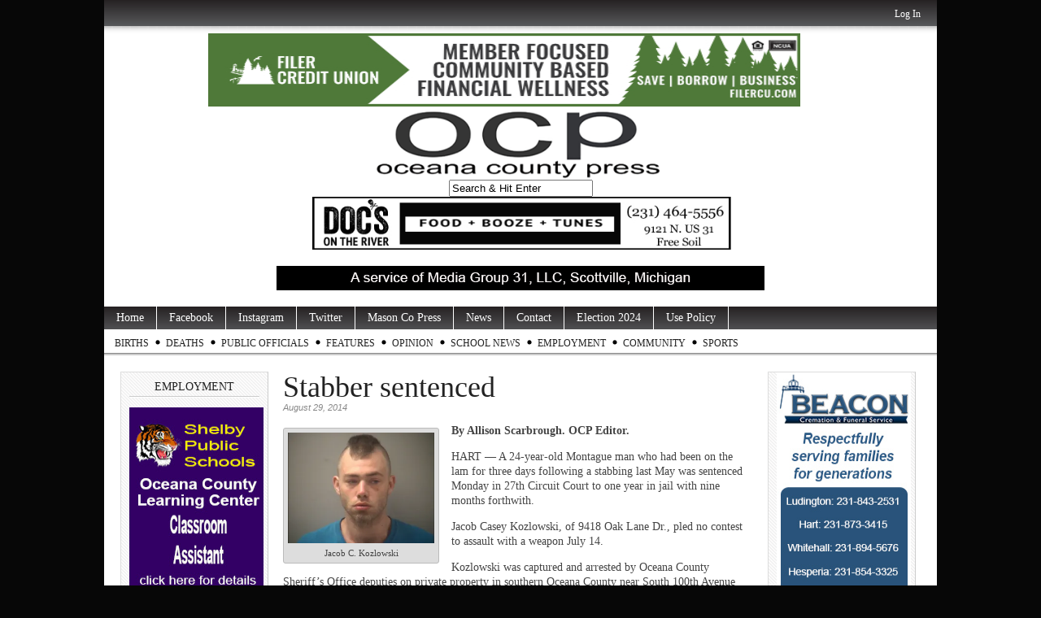

--- FILE ---
content_type: text/html; charset=UTF-8
request_url: https://oceanacountypress.com/2014/08/29/stabber-sentenced/
body_size: 15969
content:
<!DOCTYPE html PUBLIC "-//W3C//DTD XHTML 1.0 Transitional//EN" "http://www.w3.org/TR/xhtml1/DTD/xhtml1-transitional.dtd">
<html xmlns="http://www.w3.org/1999/xhtml" lang="en-US" xmlns:og="http://opengraphprotocol.org/schema/" xmlns:fb="http://www.facebook.com/2008/fbml">

<head profile="http://gmpg.org/xfn/11">

<meta http-equiv="Content-Type" content="text/html; charset=utf-8" />
<meta name="robots" content="index,follow" />
<meta name="description" content="
By Allison Scarbrough. OCP Editor.
HART -- A 24-year-old Montague man who had been on the lam for three days following a stabbing last May was sentenced..." />
<meta name="keywords" content="Mason County, Ludington, Scottville, Custer, Walhalla, Free Soil, Fountain, news, photography, Ludington State Park, Mason County Central, Mason County Eastern, West Shore Community College, SS Badger, Badger, Lake Michigan, Ludington Daily News, WKLA, WMOM, press, information" /><title>  Stabber sentenced | OceanaCountyPress.com</title>

<link rel="stylesheet" href="https://oceanacountypress.com/wp-content/themes/magazine-basic/style.css" type="text/css" media="screen" />
<style type="text/css">
body { width: 1024px; }
#mainwrapper { width: 1004px; }
#sidebar { width: 180px; }
#sidebar .side-widget { width: 160px; }
#secondsidebar { width: 180px; }
#secondsidebar .side-widget { width: 160px; }
#leftcontent, #twocol, #threecol, #threecol2, .commentlist { width: 576px; }
#leftcontent img, .wp-caption { max-width: 576px; }
#leftcontent .wp-caption img, #leftcontent .gallery-thumb img { max-width: 564px; }
<!-- fix for IE & Safari -->
.threepost embed { width: 167.04px !important; }
.twopost embed { width: 264.96px !important; }
<!-- end fix for Safari -->
</style>
	<link rel="pingback" href="https://oceanacountypress.com/xmlrpc.php" />
<!--[if IE]>
<link rel="stylesheet" type="text/css" href="https://oceanacountypress.com/wp-content/themes/magazine-basic/iestyles.css" />
<![endif]-->
<meta name='robots' content='max-image-preview:large' />
<link rel='dns-prefetch' href='//s0.wp.com' />
<link rel='dns-prefetch' href='//maxcdn.bootstrapcdn.com' />
<meta property="fb:admins" content="295856583868605"/>        
<meta property="og:title" content="Stabber sentenced" />
<meta property="og:description" content="By Allison Scarbrough. OCP Editor. HART &#8212; A 24-year-old Montague man who had been on the lam for three days following a stabbing last May was sentenced Monday in 27th Circuit Court to one year in jail with nine months forthwith. Jacob Casey Kozlowski, of 9418 Oak Lane Dr., pled no contest to assault with a weapon July 14. Kozlowski was captured and arrested by Oceana County Sheriff’s Office deputies on private property in southern Oceana County near South 100th Avenue where he was staying in a camper The OCSO was dispatched to the Hackley-Lakeshore Emergency Room in Shelby the night of May 25 to investigate a stabbing victim. A 41-year-old Hesperia man suffered a 1-inch long wound to his neck just below his ear where a 3-4 inch long knife had stabbed him. The man told police he had gotten into an argument with his fiancé’s ex-boyfriend, Kozlowski, over possession of a cell phone. Kozlowski was given credit for 89 days served in jail. He was also ordered to 18 months probation; $198 in fines and costs; no alcohol or controlled substances and must submit to testing; must complete psychological evaluation as directed by probation agent; must complete mental [&hellip;]"/>
<meta property="og:url" content="https://oceanacountypress.com/2014/08/29/stabber-sentenced/"/>
<meta property="og:image" content="http://www.oceanacountypress.com/wp-content/uploads/2014/05/Jacob-C.-Kozlowski-300x227.jpg"/>
<meta property="og:type" content="article"/>
<meta property="og:site_name" content="OceanaCountyPress.com"/>

<!-- This site uses the Google Analytics by MonsterInsights plugin v7.10.2 - Using Analytics tracking - https://www.monsterinsights.com/ -->
<script type="text/javascript" data-cfasync="false">
	var mi_version         = '7.10.2';
	var mi_track_user      = true;
	var mi_no_track_reason = '';
	
	var disableStr = 'ga-disable-UA-81009163-1';

	/* Function to detect opted out users */
	function __gaTrackerIsOptedOut() {
		return document.cookie.indexOf(disableStr + '=true') > -1;
	}

	/* Disable tracking if the opt-out cookie exists. */
	if ( __gaTrackerIsOptedOut() ) {
		window[disableStr] = true;
	}

	/* Opt-out function */
	function __gaTrackerOptout() {
	  document.cookie = disableStr + '=true; expires=Thu, 31 Dec 2099 23:59:59 UTC; path=/';
	  window[disableStr] = true;
	}
	
	if ( mi_track_user ) {
		(function(i,s,o,g,r,a,m){i['GoogleAnalyticsObject']=r;i[r]=i[r]||function(){
			(i[r].q=i[r].q||[]).push(arguments)},i[r].l=1*new Date();a=s.createElement(o),
			m=s.getElementsByTagName(o)[0];a.async=1;a.src=g;m.parentNode.insertBefore(a,m)
		})(window,document,'script','//www.google-analytics.com/analytics.js','__gaTracker');

		__gaTracker('create', 'UA-81009163-1', 'auto');
		__gaTracker('set', 'forceSSL', true);
		__gaTracker('send','pageview');
	} else {
		console.log( "" );
		(function() {
			/* https://developers.google.com/analytics/devguides/collection/analyticsjs/ */
			var noopfn = function() {
				return null;
			};
			var noopnullfn = function() {
				return null;
			};
			var Tracker = function() {
				return null;
			};
			var p = Tracker.prototype;
			p.get = noopfn;
			p.set = noopfn;
			p.send = noopfn;
			var __gaTracker = function() {
				var len = arguments.length;
				if ( len === 0 ) {
					return;
				}
				var f = arguments[len-1];
				if ( typeof f !== 'object' || f === null || typeof f.hitCallback !== 'function' ) {
					console.log( 'Not running function __gaTracker(' + arguments[0] + " ....) because you are not being tracked. " + mi_no_track_reason );
					return;
				}
				try {
					f.hitCallback();
				} catch (ex) {

				}
			};
			__gaTracker.create = function() {
				return new Tracker();
			};
			__gaTracker.getByName = noopnullfn;
			__gaTracker.getAll = function() {
				return [];
			};
			__gaTracker.remove = noopfn;
			window['__gaTracker'] = __gaTracker;
					})();
		}
</script>
<!-- / Google Analytics by MonsterInsights -->
<link rel='stylesheet' id='dashicons-css' href='https://oceanacountypress.com/wp-includes/css/dashicons.min.css' type='text/css' media='all' />
<link rel='stylesheet' id='thickbox-css' href='https://oceanacountypress.com/wp-includes/js/thickbox/thickbox.css' type='text/css' media='all' />
<link rel='stylesheet' id='fb_data_style-css' href='https://oceanacountypress.com/wp-content/plugins/feedburner-form/control/fbstyle.css' type='text/css' media='all' />
<link rel='stylesheet' id='wp-block-library-css' href='https://oceanacountypress.com/wp-includes/css/dist/block-library/style.min.css' type='text/css' media='all' />
<link rel='stylesheet' id='classic-theme-styles-css' href='https://oceanacountypress.com/wp-includes/css/classic-themes.min.css' type='text/css' media='all' />
<style id='global-styles-inline-css' type='text/css'>
body{--wp--preset--color--black: #000000;--wp--preset--color--cyan-bluish-gray: #abb8c3;--wp--preset--color--white: #ffffff;--wp--preset--color--pale-pink: #f78da7;--wp--preset--color--vivid-red: #cf2e2e;--wp--preset--color--luminous-vivid-orange: #ff6900;--wp--preset--color--luminous-vivid-amber: #fcb900;--wp--preset--color--light-green-cyan: #7bdcb5;--wp--preset--color--vivid-green-cyan: #00d084;--wp--preset--color--pale-cyan-blue: #8ed1fc;--wp--preset--color--vivid-cyan-blue: #0693e3;--wp--preset--color--vivid-purple: #9b51e0;--wp--preset--gradient--vivid-cyan-blue-to-vivid-purple: linear-gradient(135deg,rgba(6,147,227,1) 0%,rgb(155,81,224) 100%);--wp--preset--gradient--light-green-cyan-to-vivid-green-cyan: linear-gradient(135deg,rgb(122,220,180) 0%,rgb(0,208,130) 100%);--wp--preset--gradient--luminous-vivid-amber-to-luminous-vivid-orange: linear-gradient(135deg,rgba(252,185,0,1) 0%,rgba(255,105,0,1) 100%);--wp--preset--gradient--luminous-vivid-orange-to-vivid-red: linear-gradient(135deg,rgba(255,105,0,1) 0%,rgb(207,46,46) 100%);--wp--preset--gradient--very-light-gray-to-cyan-bluish-gray: linear-gradient(135deg,rgb(238,238,238) 0%,rgb(169,184,195) 100%);--wp--preset--gradient--cool-to-warm-spectrum: linear-gradient(135deg,rgb(74,234,220) 0%,rgb(151,120,209) 20%,rgb(207,42,186) 40%,rgb(238,44,130) 60%,rgb(251,105,98) 80%,rgb(254,248,76) 100%);--wp--preset--gradient--blush-light-purple: linear-gradient(135deg,rgb(255,206,236) 0%,rgb(152,150,240) 100%);--wp--preset--gradient--blush-bordeaux: linear-gradient(135deg,rgb(254,205,165) 0%,rgb(254,45,45) 50%,rgb(107,0,62) 100%);--wp--preset--gradient--luminous-dusk: linear-gradient(135deg,rgb(255,203,112) 0%,rgb(199,81,192) 50%,rgb(65,88,208) 100%);--wp--preset--gradient--pale-ocean: linear-gradient(135deg,rgb(255,245,203) 0%,rgb(182,227,212) 50%,rgb(51,167,181) 100%);--wp--preset--gradient--electric-grass: linear-gradient(135deg,rgb(202,248,128) 0%,rgb(113,206,126) 100%);--wp--preset--gradient--midnight: linear-gradient(135deg,rgb(2,3,129) 0%,rgb(40,116,252) 100%);--wp--preset--duotone--dark-grayscale: url('#wp-duotone-dark-grayscale');--wp--preset--duotone--grayscale: url('#wp-duotone-grayscale');--wp--preset--duotone--purple-yellow: url('#wp-duotone-purple-yellow');--wp--preset--duotone--blue-red: url('#wp-duotone-blue-red');--wp--preset--duotone--midnight: url('#wp-duotone-midnight');--wp--preset--duotone--magenta-yellow: url('#wp-duotone-magenta-yellow');--wp--preset--duotone--purple-green: url('#wp-duotone-purple-green');--wp--preset--duotone--blue-orange: url('#wp-duotone-blue-orange');--wp--preset--font-size--small: 13px;--wp--preset--font-size--medium: 20px;--wp--preset--font-size--large: 36px;--wp--preset--font-size--x-large: 42px;--wp--preset--spacing--20: 0.44rem;--wp--preset--spacing--30: 0.67rem;--wp--preset--spacing--40: 1rem;--wp--preset--spacing--50: 1.5rem;--wp--preset--spacing--60: 2.25rem;--wp--preset--spacing--70: 3.38rem;--wp--preset--spacing--80: 5.06rem;--wp--preset--shadow--natural: 6px 6px 9px rgba(0, 0, 0, 0.2);--wp--preset--shadow--deep: 12px 12px 50px rgba(0, 0, 0, 0.4);--wp--preset--shadow--sharp: 6px 6px 0px rgba(0, 0, 0, 0.2);--wp--preset--shadow--outlined: 6px 6px 0px -3px rgba(255, 255, 255, 1), 6px 6px rgba(0, 0, 0, 1);--wp--preset--shadow--crisp: 6px 6px 0px rgba(0, 0, 0, 1);}:where(.is-layout-flex){gap: 0.5em;}body .is-layout-flow > .alignleft{float: left;margin-inline-start: 0;margin-inline-end: 2em;}body .is-layout-flow > .alignright{float: right;margin-inline-start: 2em;margin-inline-end: 0;}body .is-layout-flow > .aligncenter{margin-left: auto !important;margin-right: auto !important;}body .is-layout-constrained > .alignleft{float: left;margin-inline-start: 0;margin-inline-end: 2em;}body .is-layout-constrained > .alignright{float: right;margin-inline-start: 2em;margin-inline-end: 0;}body .is-layout-constrained > .aligncenter{margin-left: auto !important;margin-right: auto !important;}body .is-layout-constrained > :where(:not(.alignleft):not(.alignright):not(.alignfull)){max-width: var(--wp--style--global--content-size);margin-left: auto !important;margin-right: auto !important;}body .is-layout-constrained > .alignwide{max-width: var(--wp--style--global--wide-size);}body .is-layout-flex{display: flex;}body .is-layout-flex{flex-wrap: wrap;align-items: center;}body .is-layout-flex > *{margin: 0;}:where(.wp-block-columns.is-layout-flex){gap: 2em;}.has-black-color{color: var(--wp--preset--color--black) !important;}.has-cyan-bluish-gray-color{color: var(--wp--preset--color--cyan-bluish-gray) !important;}.has-white-color{color: var(--wp--preset--color--white) !important;}.has-pale-pink-color{color: var(--wp--preset--color--pale-pink) !important;}.has-vivid-red-color{color: var(--wp--preset--color--vivid-red) !important;}.has-luminous-vivid-orange-color{color: var(--wp--preset--color--luminous-vivid-orange) !important;}.has-luminous-vivid-amber-color{color: var(--wp--preset--color--luminous-vivid-amber) !important;}.has-light-green-cyan-color{color: var(--wp--preset--color--light-green-cyan) !important;}.has-vivid-green-cyan-color{color: var(--wp--preset--color--vivid-green-cyan) !important;}.has-pale-cyan-blue-color{color: var(--wp--preset--color--pale-cyan-blue) !important;}.has-vivid-cyan-blue-color{color: var(--wp--preset--color--vivid-cyan-blue) !important;}.has-vivid-purple-color{color: var(--wp--preset--color--vivid-purple) !important;}.has-black-background-color{background-color: var(--wp--preset--color--black) !important;}.has-cyan-bluish-gray-background-color{background-color: var(--wp--preset--color--cyan-bluish-gray) !important;}.has-white-background-color{background-color: var(--wp--preset--color--white) !important;}.has-pale-pink-background-color{background-color: var(--wp--preset--color--pale-pink) !important;}.has-vivid-red-background-color{background-color: var(--wp--preset--color--vivid-red) !important;}.has-luminous-vivid-orange-background-color{background-color: var(--wp--preset--color--luminous-vivid-orange) !important;}.has-luminous-vivid-amber-background-color{background-color: var(--wp--preset--color--luminous-vivid-amber) !important;}.has-light-green-cyan-background-color{background-color: var(--wp--preset--color--light-green-cyan) !important;}.has-vivid-green-cyan-background-color{background-color: var(--wp--preset--color--vivid-green-cyan) !important;}.has-pale-cyan-blue-background-color{background-color: var(--wp--preset--color--pale-cyan-blue) !important;}.has-vivid-cyan-blue-background-color{background-color: var(--wp--preset--color--vivid-cyan-blue) !important;}.has-vivid-purple-background-color{background-color: var(--wp--preset--color--vivid-purple) !important;}.has-black-border-color{border-color: var(--wp--preset--color--black) !important;}.has-cyan-bluish-gray-border-color{border-color: var(--wp--preset--color--cyan-bluish-gray) !important;}.has-white-border-color{border-color: var(--wp--preset--color--white) !important;}.has-pale-pink-border-color{border-color: var(--wp--preset--color--pale-pink) !important;}.has-vivid-red-border-color{border-color: var(--wp--preset--color--vivid-red) !important;}.has-luminous-vivid-orange-border-color{border-color: var(--wp--preset--color--luminous-vivid-orange) !important;}.has-luminous-vivid-amber-border-color{border-color: var(--wp--preset--color--luminous-vivid-amber) !important;}.has-light-green-cyan-border-color{border-color: var(--wp--preset--color--light-green-cyan) !important;}.has-vivid-green-cyan-border-color{border-color: var(--wp--preset--color--vivid-green-cyan) !important;}.has-pale-cyan-blue-border-color{border-color: var(--wp--preset--color--pale-cyan-blue) !important;}.has-vivid-cyan-blue-border-color{border-color: var(--wp--preset--color--vivid-cyan-blue) !important;}.has-vivid-purple-border-color{border-color: var(--wp--preset--color--vivid-purple) !important;}.has-vivid-cyan-blue-to-vivid-purple-gradient-background{background: var(--wp--preset--gradient--vivid-cyan-blue-to-vivid-purple) !important;}.has-light-green-cyan-to-vivid-green-cyan-gradient-background{background: var(--wp--preset--gradient--light-green-cyan-to-vivid-green-cyan) !important;}.has-luminous-vivid-amber-to-luminous-vivid-orange-gradient-background{background: var(--wp--preset--gradient--luminous-vivid-amber-to-luminous-vivid-orange) !important;}.has-luminous-vivid-orange-to-vivid-red-gradient-background{background: var(--wp--preset--gradient--luminous-vivid-orange-to-vivid-red) !important;}.has-very-light-gray-to-cyan-bluish-gray-gradient-background{background: var(--wp--preset--gradient--very-light-gray-to-cyan-bluish-gray) !important;}.has-cool-to-warm-spectrum-gradient-background{background: var(--wp--preset--gradient--cool-to-warm-spectrum) !important;}.has-blush-light-purple-gradient-background{background: var(--wp--preset--gradient--blush-light-purple) !important;}.has-blush-bordeaux-gradient-background{background: var(--wp--preset--gradient--blush-bordeaux) !important;}.has-luminous-dusk-gradient-background{background: var(--wp--preset--gradient--luminous-dusk) !important;}.has-pale-ocean-gradient-background{background: var(--wp--preset--gradient--pale-ocean) !important;}.has-electric-grass-gradient-background{background: var(--wp--preset--gradient--electric-grass) !important;}.has-midnight-gradient-background{background: var(--wp--preset--gradient--midnight) !important;}.has-small-font-size{font-size: var(--wp--preset--font-size--small) !important;}.has-medium-font-size{font-size: var(--wp--preset--font-size--medium) !important;}.has-large-font-size{font-size: var(--wp--preset--font-size--large) !important;}.has-x-large-font-size{font-size: var(--wp--preset--font-size--x-large) !important;}
.wp-block-navigation a:where(:not(.wp-element-button)){color: inherit;}
:where(.wp-block-columns.is-layout-flex){gap: 2em;}
.wp-block-pullquote{font-size: 1.5em;line-height: 1.6;}
</style>
<link rel='stylesheet' id='adsns_css-css' href='https://oceanacountypress.com/wp-content/plugins/adsense-plugin/css/adsns.css' type='text/css' media='all' />
<link rel='stylesheet' id='cff-css' href='https://oceanacountypress.com/wp-content/plugins/custom-facebook-feed/css/cff-style.css' type='text/css' media='all' />
<link rel='stylesheet' id='sb-font-awesome-css' href='https://maxcdn.bootstrapcdn.com/font-awesome/4.7.0/css/font-awesome.min.css' type='text/css' media='all' />
<link rel='stylesheet' id='yop-public-css' href='https://oceanacountypress.com/wp-content/plugins/yop-poll/public/assets/css/yop-poll-public-6.5.34.css' type='text/css' media='all' />
<link rel='stylesheet' id='social-logos-css' href='https://oceanacountypress.com/wp-content/plugins/jetpack/_inc/social-logos/social-logos.min.css' type='text/css' media='all' />
<link rel='stylesheet' id='jetpack_css-css' href='https://oceanacountypress.com/wp-content/plugins/jetpack/css/jetpack.css' type='text/css' media='all' />
<link rel='stylesheet' id='GrandomI-css' href='https://oceanacountypress.com/wp-content/plugins/grou-random-image-widget/g-random-img.css' type='text/css' media='all' />
<script type='text/javascript' src='https://oceanacountypress.com/wp-includes/js/jquery/jquery.min.js' id='jquery-core-js'></script>
<script type='text/javascript' src='https://oceanacountypress.com/wp-includes/js/jquery/jquery-migrate.min.js' id='jquery-migrate-js'></script>
<script type='text/javascript' src='https://oceanacountypress.com/wp-content/plugins/tabber-tabs-widget/js/tabber-minimized.js' id='tabbertabs-js'></script>
<script type='text/javascript' id='jetpack_related-posts-js-extra'>
/* <![CDATA[ */
var related_posts_js_options = {"post_heading":"h4"};
/* ]]> */
</script>
<script type='text/javascript' src='https://oceanacountypress.com/wp-content/plugins/jetpack/_inc/build/related-posts/related-posts.min.js' id='jetpack_related-posts-js'></script>
<script type='text/javascript' id='monsterinsights-frontend-script-js-extra'>
/* <![CDATA[ */
var monsterinsights_frontend = {"js_events_tracking":"true","download_extensions":"doc,pdf,ppt,zip,xls,docx,pptx,xlsx","inbound_paths":"[]","home_url":"https:\/\/oceanacountypress.com","hash_tracking":"false"};
/* ]]> */
</script>
<script type='text/javascript' src='https://oceanacountypress.com/wp-content/plugins/google-analytics-for-wordpress/assets/js/frontend.min.js' id='monsterinsights-frontend-script-js'></script>
<script type='text/javascript' src='https://oceanacountypress.com/wp-content/plugins/useful-banner-manager/scripts.js' id='ubm-scripts-js'></script>
<script type='text/javascript' id='yop-public-js-extra'>
/* <![CDATA[ */
var objectL10n = {"yopPollParams":{"urlParams":{"ajax":"https:\/\/oceanacountypress.com\/wp-admin\/admin-ajax.php","wpLogin":"https:\/\/oceanacountypress.com\/wp-login.php?redirect_to=https%3A%2F%2Foceanacountypress.com%2Fwp-admin%2Fadmin-ajax.php%3Faction%3Dyop_poll_record_wordpress_vote"},"apiParams":{"reCaptcha":{"siteKey":""},"reCaptchaV2Invisible":{"siteKey":""},"reCaptchaV3":{"siteKey":""},"hCaptcha":{"siteKey":""}},"captchaParams":{"imgPath":"https:\/\/oceanacountypress.com\/wp-content\/plugins\/yop-poll\/public\/assets\/img\/","url":"https:\/\/oceanacountypress.com\/wp-content\/plugins\/yop-poll\/app.php","accessibilityAlt":"Sound icon","accessibilityTitle":"Accessibility option: listen to a question and answer it!","accessibilityDescription":"Type below the <strong>answer<\/strong> to what you hear. Numbers or words:","explanation":"Click or touch the <strong>ANSWER<\/strong>","refreshAlt":"Refresh\/reload icon","refreshTitle":"Refresh\/reload: get new images and accessibility option!"},"voteParams":{"invalidPoll":"Invalid Poll","noAnswersSelected":"No answer selected","minAnswersRequired":"At least {min_answers_allowed} answer(s) required","maxAnswersRequired":"A max of {max_answers_allowed} answer(s) accepted","noAnswerForOther":"No other answer entered","noValueForCustomField":"{custom_field_name} is required","consentNotChecked":"You must agree to our terms and conditions","noCaptchaSelected":"Captcha is required","thankYou":"Thank you for your vote"},"resultsParams":{"singleVote":"vote","multipleVotes":"votes","singleAnswer":"answer","multipleAnswers":"answers"}}};
/* ]]> */
</script>
<script type='text/javascript' src='https://oceanacountypress.com/wp-content/plugins/yop-poll/public/assets/js/yop-poll-public-6.5.34.min.js' id='yop-public-js'></script>
<script type='text/javascript' src='https://oceanacountypress.com/wp-content/plugins/grou-random-image-widget/gr.js' id='grou-random-image-widget-js'></script>
<link rel="https://api.w.org/" href="https://oceanacountypress.com/wp-json/" /><link rel="alternate" type="application/json" href="https://oceanacountypress.com/wp-json/wp/v2/posts/13622" /><link rel="canonical" href="https://oceanacountypress.com/2014/08/29/stabber-sentenced/" />
<link rel='shortlink' href='https://wp.me/p4rQcB-3xI' />
<link rel="alternate" type="application/json+oembed" href="https://oceanacountypress.com/wp-json/oembed/1.0/embed?url=https%3A%2F%2Foceanacountypress.com%2F2014%2F08%2F29%2Fstabber-sentenced%2F" />
<link rel="alternate" type="text/xml+oembed" href="https://oceanacountypress.com/wp-json/oembed/1.0/embed?url=https%3A%2F%2Foceanacountypress.com%2F2014%2F08%2F29%2Fstabber-sentenced%2F&#038;format=xml" />

            <!--/ Facebook Thumb Fixer Open Graph /-->
            <meta property="og:type" content="article" />
            <meta property="og:url" content="https://oceanacountypress.com/2014/08/29/stabber-sentenced/" />
            <meta property="og:title" content="Stabber sentenced" />
            <meta property="og:description" content="By Allison Scarbrough. OCP Editor. HART &#8212; A 24-year-old Montague man who had been on the lam for three days following a stabbing last May was sentenced Monday in 27th Circuit Court to one year in jail with nine months forthwith. Jacob Casey Kozlowski, of 9418 Oak Lane Dr., pled no contest to assault with a weapon July 14. Kozlowski was captured and arrested by Oceana County Sheriff’s Office deputies on private property in southern Oceana County near South 100th Avenue where he was staying in a camper The OCSO was dispatched to the Hackley-Lakeshore Emergency Room in Shelby the night of May 25 to investigate a stabbing victim. A 41-year-old Hesperia man suffered a 1-inch long wound to his neck just below his ear where a 3-4 inch long knife had stabbed him. The man told police he had gotten into an argument with his fiancé’s ex-boyfriend, Kozlowski, over possession of a cell phone. Kozlowski was given credit for 89 days served in jail. He was also ordered to 18 months probation; $198 in fines and costs; no alcohol or controlled substances and must submit to testing; must complete psychological evaluation as directed by probation agent; must complete mental [&hellip;]" />
            <meta property="og:site_name" content="OceanaCountyPress.com" />
            <meta property="og:image" content="http://oceanacountypress.com/wp-content/uploads/2016/09/OCP-FACEBOOK-default.jpg" />
            <meta property="og:image:alt" content="" />
            <meta property="og:image:width" content="" />
            <meta property="og:image:height" content="" />

            <meta itemscope itemtype="article" />
            <meta itemprop="description" content="By Allison Scarbrough. OCP Editor. HART &#8212; A 24-year-old Montague man who had been on the lam for three days following a stabbing last May was sentenced Monday in 27th Circuit Court to one year in jail with nine months forthwith. Jacob Casey Kozlowski, of 9418 Oak Lane Dr., pled no contest to assault with a weapon July 14. Kozlowski was captured and arrested by Oceana County Sheriff’s Office deputies on private property in southern Oceana County near South 100th Avenue where he was staying in a camper The OCSO was dispatched to the Hackley-Lakeshore Emergency Room in Shelby the night of May 25 to investigate a stabbing victim. A 41-year-old Hesperia man suffered a 1-inch long wound to his neck just below his ear where a 3-4 inch long knife had stabbed him. The man told police he had gotten into an argument with his fiancé’s ex-boyfriend, Kozlowski, over possession of a cell phone. Kozlowski was given credit for 89 days served in jail. He was also ordered to 18 months probation; $198 in fines and costs; no alcohol or controlled substances and must submit to testing; must complete psychological evaluation as directed by probation agent; must complete mental [&hellip;]" />
            <meta itemprop="image" content="http://oceanacountypress.com/wp-content/uploads/2016/09/OCP-FACEBOOK-default.jpg" />

            <meta name="twitter:card" content="summary_large_image" />
            <meta name="twitter:url" content="https://oceanacountypress.com/2014/08/29/stabber-sentenced/" />
            <meta name="twitter:title" content="Stabber sentenced" />
            <meta name="twitter:description" content="By Allison Scarbrough. OCP Editor. HART &#8212; A 24-year-old Montague man who had been on the lam for three days following a stabbing last May was sentenced Monday in 27th Circuit Court to one year in jail with nine months forthwith. Jacob Casey Kozlowski, of 9418 Oak Lane Dr., pled no contest to assault with a weapon July 14. Kozlowski was captured and arrested by Oceana County Sheriff’s Office deputies on private property in southern Oceana County near South 100th Avenue where he was staying in a camper The OCSO was dispatched to the Hackley-Lakeshore Emergency Room in Shelby the night of May 25 to investigate a stabbing victim. A 41-year-old Hesperia man suffered a 1-inch long wound to his neck just below his ear where a 3-4 inch long knife had stabbed him. The man told police he had gotten into an argument with his fiancé’s ex-boyfriend, Kozlowski, over possession of a cell phone. Kozlowski was given credit for 89 days served in jail. He was also ordered to 18 months probation; $198 in fines and costs; no alcohol or controlled substances and must submit to testing; must complete psychological evaluation as directed by probation agent; must complete mental [&hellip;]" />
            <meta name="twitter:image" content="" />
            

<meta name="generator" content="Site Kit by Google 1.86.0" />
<!-- WP Youtube Player 1.7 by unijimpe -->
<script type="text/javascript">document.write('<style type="text/css">.tabber{display:none;}<\/style>');</script><link rel="stylesheet" type="text/css" media="screen" href="https://oceanacountypress.com/wp-content/plugins/tabber-tabs-widget/tabber.css" />
<link rel='dns-prefetch' href='//v0.wordpress.com'/>
<link rel='dns-prefetch' href='//i0.wp.com'/>
<link rel='dns-prefetch' href='//i1.wp.com'/>
<link rel='dns-prefetch' href='//i2.wp.com'/>

<!-- Google AdSense snippet added by Site Kit -->
<meta name="google-adsense-platform-account" content="ca-host-pub-2644536267352236">
<meta name="google-adsense-platform-domain" content="sitekit.withgoogle.com">
<!-- End Google AdSense snippet added by Site Kit -->
<!-- All in one Favicon 4.8 --><link rel="shortcut icon" href="https://www.oceanacountypress.com/wp-content/uploads/2014/05/1948227_512913518829576_87103958_n.jpg" />
<style type="text/css" id="custom-background-css">
body.custom-background { background-color: #070707; }
</style>
	</head>

<body class="post-template-default single single-post postid-13622 single-format-standard custom-background">
<!-- begin header -->
<div id="header">
			<div id="login">
    	<ul><li><a href="https://oceanacountypress.com/wp-login.php?redirect_to=https%3A%2F%2Foceanacountypress.com%2F2014%2F08%2F29%2Fstabber-sentenced%2F">Log In</a></li></ul> 
    </div>
    
    <div style="width:100%;text-align:center;clear:both;"><div style="display: inline-block;"><div>            <div id="ubm-banners-rotation-11" data-interval="7000" class="ubm_banners_rotation" style="overflow: hidden; width: 728px; height: 90px;">
                            <div id="1044_ubm_banner" class="ubm_rotating_banner">
                                            <a href="https://filercu.com" target="_self" rel="dofollow">
                                    	<img src="https://oceanacountypress.com/wp-content/uploads/useful_banner_manager_banners/1044-Filer_Credit_Union-base-ad-2023.jpg" width="728" height="90" alt="Filer Credit Union" />
                                            </a>
                                    </div>
                                <div id="918_ubm_banner" class="ubm_rotating_banner" style="display: none">
                                            <a href="https://www.shelbybank.com/communitymatters" target="_self" rel="dofollow">
                                    	<img src="https://oceanacountypress.com/wp-content/uploads/useful_banner_manager_banners/918-ssb 0824 ripple.jpg" width="728" height="90" alt="Shelby State Bank" />
                                            </a>
                                    </div>
                                <div id="705_ubm_banner" class="ubm_rotating_banner" style="display: none">
                                            <a href="https://www.wymanfuneralservice.com" target="_self" rel="dofollow">
                                    	<img src="https://oceanacountypress.com/wp-content/uploads/useful_banner_manager_banners/705-wyman ad top 07-15-20.jpg" width="728" height="90" alt="Wyman Funeral and Cremation" />
                                            </a>
                                    </div>
                                <div id="451_ubm_banner" class="ubm_rotating_banner" style="display: none">
                                            <a href="http://www.smith-eddy.com/" target="_self" rel="dofollow">
                                    	<img src="https://oceanacountypress.com/wp-content/uploads/useful_banner_manager_banners/451-smith and eddy 11-23.jpg" width="728" height="90" alt="Smith &amp; Eddy Insurance" />
                                            </a>
                                    </div>
                            </div>
            </div><div>        <div class="ubm_banner">
                	<img src="https://oceanacountypress.com/wp-content/uploads/useful_banner_manager_banners/307-OCP Masthead 12-8-22.png" width="768" height="90" alt="" />
                    </div>
        </div><div><form method="get" id="searchform" action="https://oceanacountypress.com/">
<div>
<input type="text" class="search_input" value="Search &amp; Hit Enter" name="s" id="s" onfocus="if (this.value == 'Search &amp; Hit Enter') {this.value = '';}" onblur="if (this.value == '') {this.value = 'Search &amp; Hit Enter';}" />
<input type="hidden" id="searchsubmit" />
</div>
</form></div><div>            <div id="ubm-banners-rotation-114" data-interval="7000" class="ubm_banners_rotation" style="overflow: hidden; width: 768px; height: 65px;">
                            <div id="1334_ubm_banner" class="ubm_rotating_banner">
                                            <a href="https://www.facebook.com/profile.php?id=100063541421340" target="_self" rel="dofollow">
                                    	<img src="https://oceanacountypress.com/wp-content/uploads/useful_banner_manager_banners/1334-Top docs generic 11-11-24.jpg" width="768" height="65" alt="Doc&#039;s " />
                                            </a>
                                    </div>
                                <div id="1332_ubm_banner" class="ubm_rotating_banner" style="display: none">
                                            <a href="mailto:%20events@stixludington.com" target="_self" rel="dofollow">
                                    	<img src="https://oceanacountypress.com/wp-content/uploads/useful_banner_manager_banners/1332-Top Chuckwagon beer night.jpg" width="768" height="65" alt="Chuck Wagon Pizza" />
                                            </a>
                                    </div>
                                <div id="1330_ubm_banner" class="ubm_rotating_banner" style="display: none">
                                            <a href="https://riemereyecenter.com/?fbclid=IwY2xjawGRzfJleHRuA2FlbQIxMAABHR2TmKoLh2MZKU1KDMA1ITNsAknwdJdzSm92--cTJ5wHrm-ccIIRaG5Kfw_aem_7F-2ZBu5bghwQOhOu1aL7A" target="_self" rel="dofollow">
                                    	<img src="https://oceanacountypress.com/wp-content/uploads/useful_banner_manager_banners/1330-Top Riemer Eye generic.jpg" width="768" height="65" alt="Riemer Eye Center" />
                                            </a>
                                    </div>
                                <div id="1328_ubm_banner" class="ubm_rotating_banner" style="display: none">
                                            <a href="https://www.facebook.com/Stixbarforlife" target="_self" rel="dofollow">
                                    	<img src="https://oceanacountypress.com/wp-content/uploads/useful_banner_manager_banners/1328-Top Stix Random Trivia.jpg" width="768" height="65" alt="Stix" />
                                            </a>
                                    </div>
                                <div id="239_ubm_banner" class="ubm_rotating_banner" style="display: none">
                                            <a href="https://www.westshorebank.com/bank/digital/digital-banking" target="_self" rel="dofollow">
                                    	<img src="https://oceanacountypress.com/wp-content/uploads/useful_banner_manager_banners/239-WSB 1-26.jpg" width="768" height="65" alt="West Shore Bank" />
                                            </a>
                                    </div>
                            </div>
            </div></div></div>

    <!--		            <div id="headerad" class="aligncenter">
                <a href="http://www.westshorebank.com" target="_blank"><img src="http://www.masoncountypress.com/wp-content/uploads/2013/04/RhythmDunes-468x60-1.png" alt="" /></a>
            </div>
        -->
    	    	<a href="https://oceanacountypress.com/" class="headerimage"><img src="https://oceanacountypress.com/wp-content/uploads/2019/04/a-service-of-media-group-31.jpg" alt="OceanaCountyPress.com" class="aligncenter" /></a>
        <div id="description" class="aligncenter">
            </div>     
    <div class="main-navigation"><ul id="menu-oceana-county-press" class="sf-menu"><li id="menu-item-35716" class="menu-item menu-item-type-custom menu-item-object-custom menu-item-35716"><a href="http://www.oceanacountypress.com">Home</a></li>
<li id="menu-item-13871" class="menu-item menu-item-type-custom menu-item-object-custom menu-item-13871"><a href="http://www.facebook.com/oceanacountypress">Facebook</a></li>
<li id="menu-item-63166" class="menu-item menu-item-type-custom menu-item-object-custom menu-item-63166"><a href="http://www.instagram.com/oceanacopress">Instagram</a></li>
<li id="menu-item-13873" class="menu-item menu-item-type-custom menu-item-object-custom menu-item-13873"><a href="http://www.twitter.com/oceanacopress">Twitter</a></li>
<li id="menu-item-13874" class="menu-item menu-item-type-custom menu-item-object-custom menu-item-13874"><a href="http://masoncountypress.com">Mason Co Press</a></li>
<li id="menu-item-2322" class="menu-item menu-item-type-taxonomy menu-item-object-category current-post-ancestor menu-item-has-children menu-item-2322"><a href="https://oceanacountypress.com/category/news/">News</a>
<ul class="sub-menu">
	<li id="menu-item-21051" class="menu-item menu-item-type-taxonomy menu-item-object-category menu-item-21051"><a href="https://oceanacountypress.com/category/police-beat/">Police Beat</a></li>
	<li id="menu-item-21050" class="menu-item menu-item-type-taxonomy menu-item-object-category current-post-ancestor current-menu-parent current-post-parent menu-item-21050"><a href="https://oceanacountypress.com/category/news/courts/">Courts</a></li>
	<li id="menu-item-35713" class="menu-item menu-item-type-taxonomy menu-item-object-category menu-item-35713"><a href="https://oceanacountypress.com/category/covid-19-2020/">COVID-19</a></li>
</ul>
</li>
<li id="menu-item-11662" class="menu-item menu-item-type-post_type menu-item-object-page menu-item-11662"><a href="https://oceanacountypress.com/contact-2/">Contact</a></li>
<li id="menu-item-60156" class="menu-item menu-item-type-taxonomy menu-item-object-category menu-item-60156"><a href="https://oceanacountypress.com/category/election-2024/">Election 2024</a></li>
<li id="menu-item-35712" class="menu-item menu-item-type-post_type menu-item-object-page menu-item-35712"><a href="https://oceanacountypress.com/about/terms-of-use/">Use Policy</a></li>
</ul></div><div class="sub-navigation"><ul id="menu-sub-menu" class="sf-menu"><li id="menu-item-12625" class="menu-item menu-item-type-taxonomy menu-item-object-category menu-item-has-children menu-item-12625"><a href="https://oceanacountypress.com/category/births/">Births</a>
<ul class="sub-menu">
	<li id="menu-item-61409" class="menu-item menu-item-type-custom menu-item-object-custom menu-item-61409"><a href="https://www.masoncountypress.com/births-2025/">Births 2025</a></li>
	<li id="menu-item-54520" class="menu-item menu-item-type-custom menu-item-object-custom menu-item-54520"><a href="https://www.masoncountypress.com/births-2024/">Births 2024</a></li>
	<li id="menu-item-48940" class="menu-item menu-item-type-custom menu-item-object-custom menu-item-48940"><a href="https://www.masoncountypress.com/births-2023/">Births 2023</a></li>
	<li id="menu-item-43356" class="menu-item menu-item-type-custom menu-item-object-custom menu-item-43356"><a href="http://www.masoncountypress.com/births-2022/">Births 2022</a></li>
	<li id="menu-item-38548" class="menu-item menu-item-type-custom menu-item-object-custom menu-item-38548"><a href="http://www.masoncountypress.com/births-2021/">Births 2021</a></li>
	<li id="menu-item-34575" class="menu-item menu-item-type-custom menu-item-object-custom menu-item-34575"><a href="http://www.masoncountypress.com/births-2020/">Births 2020</a></li>
	<li id="menu-item-30445" class="menu-item menu-item-type-custom menu-item-object-custom menu-item-30445"><a href="http://www.masoncountypress.com/births-2019/">Births, 2019</a></li>
	<li id="menu-item-26901" class="menu-item menu-item-type-custom menu-item-object-custom menu-item-26901"><a href="http://www.masoncountypress.com/births-2018/">Births, 2018</a></li>
	<li id="menu-item-23858" class="menu-item menu-item-type-custom menu-item-object-custom menu-item-23858"><a href="http://www.masoncountypress.com/births-2017/">Births, 2017</a></li>
	<li id="menu-item-20297" class="menu-item menu-item-type-custom menu-item-object-custom menu-item-20297"><a href="http://www.masoncountypress.com/births-2016/">Births, 2016</a></li>
	<li id="menu-item-20298" class="menu-item menu-item-type-custom menu-item-object-custom menu-item-20298"><a href="http://www.masoncountypress.com/2015-births/">Births, 2015</a></li>
</ul>
</li>
<li id="menu-item-15608" class="menu-item menu-item-type-taxonomy menu-item-object-category menu-item-has-children menu-item-15608"><a href="https://oceanacountypress.com/category/death-notices-2/">Deaths</a>
<ul class="sub-menu">
	<li id="menu-item-12624" class="menu-item menu-item-type-taxonomy menu-item-object-category menu-item-12624"><a href="https://oceanacountypress.com/category/obits/">Obits</a></li>
	<li id="menu-item-67812" class="menu-item menu-item-type-custom menu-item-object-custom menu-item-67812"><a href="https://oceanacountypress.com/deaths-2026/">Deaths 2026</a></li>
	<li id="menu-item-61367" class="menu-item menu-item-type-custom menu-item-object-custom menu-item-61367"><a href="https://oceanacountypress.com/deaths-2025/">Deaths 2025</a></li>
	<li id="menu-item-54519" class="menu-item menu-item-type-post_type menu-item-object-page menu-item-54519"><a href="https://oceanacountypress.com/deaths-2024/">Deaths 2024</a></li>
	<li id="menu-item-49074" class="menu-item menu-item-type-post_type menu-item-object-page menu-item-49074"><a href="https://oceanacountypress.com/deaths-2023/">Deaths 2023</a></li>
	<li id="menu-item-43355" class="menu-item menu-item-type-custom menu-item-object-custom menu-item-43355"><a href="http://www.oceanacountypress.com/deaths-2022/">Deaths 2022</a></li>
	<li id="menu-item-38549" class="menu-item menu-item-type-custom menu-item-object-custom menu-item-38549"><a href="http://www.oceanacountypress.com/deaths-2021/">Deaths 2021</a></li>
	<li id="menu-item-34549" class="menu-item menu-item-type-custom menu-item-object-custom menu-item-34549"><a href="http://www.oceanacountypress.com/deaths-2020/">Deaths 2020</a></li>
	<li id="menu-item-30444" class="menu-item menu-item-type-custom menu-item-object-custom menu-item-30444"><a href="http://www.oceanacountypress.com/deaths-2019/">Deaths 2019</a></li>
	<li id="menu-item-26900" class="menu-item menu-item-type-post_type menu-item-object-page menu-item-26900"><a href="https://oceanacountypress.com/deaths-2018/">Deaths 2018</a></li>
	<li id="menu-item-23857" class="menu-item menu-item-type-post_type menu-item-object-page menu-item-23857"><a href="https://oceanacountypress.com/deaths-2017/">Deaths 2017</a></li>
	<li id="menu-item-20296" class="menu-item menu-item-type-custom menu-item-object-custom menu-item-20296"><a href="http://www.oceanacountypress.com/deaths-2016/">Deaths 2016</a></li>
	<li id="menu-item-15610" class="menu-item menu-item-type-post_type menu-item-object-page menu-item-15610"><a href="https://oceanacountypress.com/deaths-2015/">Deaths 2015</a></li>
	<li id="menu-item-15611" class="menu-item menu-item-type-post_type menu-item-object-page menu-item-15611"><a href="https://oceanacountypress.com/deaths-2014/">Deaths 2014</a></li>
</ul>
</li>
<li id="menu-item-35714" class="menu-item menu-item-type-post_type menu-item-object-page menu-item-35714"><a href="https://oceanacountypress.com/your-elected-officials/">Public Officials</a></li>
<li id="menu-item-34924" class="menu-item menu-item-type-taxonomy menu-item-object-category menu-item-has-children menu-item-34924"><a href="https://oceanacountypress.com/category/features/">Features</a>
<ul class="sub-menu">
	<li id="menu-item-37309" class="menu-item menu-item-type-taxonomy menu-item-object-category menu-item-37309"><a href="https://oceanacountypress.com/category/around-the-county/">Around the County</a></li>
	<li id="menu-item-34927" class="menu-item menu-item-type-taxonomy menu-item-object-category menu-item-34927"><a href="https://oceanacountypress.com/category/the-land/">The Land</a></li>
	<li id="menu-item-35118" class="menu-item menu-item-type-taxonomy menu-item-object-category menu-item-35118"><a href="https://oceanacountypress.com/category/the-makers/">The Makers</a></li>
	<li id="menu-item-34925" class="menu-item menu-item-type-taxonomy menu-item-object-category menu-item-34925"><a href="https://oceanacountypress.com/category/features/mental-health-matters/">Mental Health Matters</a></li>
	<li id="menu-item-34926" class="menu-item menu-item-type-taxonomy menu-item-object-category menu-item-34926"><a href="https://oceanacountypress.com/category/community-news/outdoor-report/">Outdoor Report</a></li>
</ul>
</li>
<li id="menu-item-35715" class="menu-item menu-item-type-taxonomy menu-item-object-category menu-item-has-children menu-item-35715"><a href="https://oceanacountypress.com/category/opinion/">Opinion</a>
<ul class="sub-menu">
	<li id="menu-item-56687" class="menu-item menu-item-type-taxonomy menu-item-object-category menu-item-56687"><a href="https://oceanacountypress.com/category/opinion/letters/">Letters</a></li>
	<li id="menu-item-56686" class="menu-item menu-item-type-custom menu-item-object-custom menu-item-56686"><a href="https://www.masoncountypress.com/media-group-31-letters-to-the-editor-policy/">Letter to the Editor Policy</a></li>
</ul>
</li>
<li id="menu-item-34370" class="menu-item menu-item-type-taxonomy menu-item-object-category menu-item-has-children menu-item-34370"><a href="https://oceanacountypress.com/category/west-shore-school-news/">School News</a>
<ul class="sub-menu">
	<li id="menu-item-34951" class="menu-item menu-item-type-taxonomy menu-item-object-category menu-item-34951"><a href="https://oceanacountypress.com/category/west-shore-school-news/">West Shore School News</a></li>
	<li id="menu-item-34952" class="menu-item menu-item-type-taxonomy menu-item-object-category menu-item-34952"><a href="https://oceanacountypress.com/category/pirate-news/">Pirate News</a></li>
	<li id="menu-item-53531" class="menu-item menu-item-type-taxonomy menu-item-object-category menu-item-53531"><a href="https://oceanacountypress.com/category/wildcat-news/">Wildcat News</a></li>
</ul>
</li>
<li id="menu-item-51950" class="menu-item menu-item-type-taxonomy menu-item-object-category menu-item-51950"><a href="https://oceanacountypress.com/category/help-wanted/">Employment</a></li>
<li id="menu-item-54526" class="menu-item menu-item-type-taxonomy menu-item-object-category menu-item-54526"><a href="https://oceanacountypress.com/category/community-news/">Community</a></li>
<li id="menu-item-66840" class="menu-item menu-item-type-taxonomy menu-item-object-category menu-item-66840"><a href="https://oceanacountypress.com/category/sports/">Sports</a></li>
</ul></div>
</div>
<!-- end header -->


<div id="mainwrapper">
<!-- begin sidebar -->
    <div id="sidebar">
		<div id="ubm-banners-rotation-137" class="side-widget ubm_rotation_widget"><h2>Employment</h2>            <div id="ubm-banners-rotation-137" data-interval="7000" class="ubm_banners_rotation" style="overflow: hidden; width: 165px; height: 225px;">
                            <div id="1490_ubm_banner" class="ubm_rotating_banner">
                                            <a href="https://www.masoncountypress.com/2026/01/16/employment-oceana-county-learning-center-assistant/" target="_self" rel="dofollow">
                                    	<img src="https://oceanacountypress.com/wp-content/uploads/useful_banner_manager_banners/1490-oceana county learning center assistant.jpg" width="165" height="225" alt="Shelby Public Schools" />
                                            </a>
                                    </div>
                                <div id="1488_ubm_banner" class="ubm_rotating_banner" style="display: none">
                                            <a href="https://www.masoncountypress.com/2026/01/08/employment-cook-shelby-public-schools/" target="_self" rel="dofollow">
                                    	<img src="https://oceanacountypress.com/wp-content/uploads/useful_banner_manager_banners/1488-cook.jpg" width="165" height="225" alt="Shelby Public Schools" />
                                            </a>
                                    </div>
                            </div>
            </div><div id="ubm-banners-rotation-79" class="side-widget ubm_rotation_widget"><h2>Employment</h2>            <div id="ubm-banners-rotation-79" data-interval="7000" class="ubm_banners_rotation" style="overflow: hidden; width: 165px; height: 225px;">
                            <div id="1489_ubm_banner" class="ubm_rotating_banner">
                                            <a href="https://www.masoncountypress.com/2026/01/13/employment-coaching-positions/" target="_self" rel="dofollow">
                                    	<img src="https://oceanacountypress.com/wp-content/uploads/useful_banner_manager_banners/1489-coaching 2.jpg" width="165" height="225" alt="Mason County Central Schools" />
                                            </a>
                                    </div>
                                <div id="1473_ubm_banner" class="ubm_rotating_banner" style="display: none">
                                            <a href="https://www.masoncountypress.com/2026/01/07/employment-food-service-position-mcc-schools/" target="_self" rel="dofollow">
                                    	<img src="https://oceanacountypress.com/wp-content/uploads/useful_banner_manager_banners/1473-FOOD service.jpg" width="165" height="225" alt="Mason County Central Schools" />
                                            </a>
                                    </div>
                                <div id="1449_ubm_banner" class="ubm_rotating_banner" style="display: none">
                                            <a href="https://oakviewmcf.com/employment/" target="_self" rel="dofollow">
                                    	<img src="https://oceanacountypress.com/wp-content/uploads/useful_banner_manager_banners/1449-Oakview 07-25 2.png" width="165" height="225" alt="Oakview" />
                                            </a>
                                    </div>
                            </div>
            </div><div id="ubm-banners-rotation-136" class="side-widget ubm_rotation_widget"><h2>Employment</h2>            <div id="ubm-banners-rotation-136" data-interval="7000" class="ubm_banners_rotation" style="overflow: hidden; width: 165px; height: 225px;">
                            <div id="1492_ubm_banner" class="ubm_rotating_banner">
                                            <a href="https://www.masoncountypress.com/2026/01/16/employment-church-receptionist-secretary/" target="_self" rel="dofollow">
                                    	<img src="https://oceanacountypress.com/wp-content/uploads/useful_banner_manager_banners/1492-st simon receptionist.jpg" width="165" height="225" alt="St. Simon " />
                                            </a>
                                    </div>
                                <div id="1491_ubm_banner" class="ubm_rotating_banner" style="display: none">
                                            <a href="https://www.masoncountypress.com/2026/01/16/employment-summer-child-care-assistants/" target="_self" rel="dofollow">
                                    	<img src="https://oceanacountypress.com/wp-content/uploads/useful_banner_manager_banners/1491-LAC summer childcare assistants.png" width="165" height="225" alt="LAC" />
                                            </a>
                                    </div>
                                <div id="1482_ubm_banner" class="ubm_rotating_banner" style="display: none">
                                            <a href="https://www.masoncountypress.com/2025/12/20/employment-media-sales-representative-2/" target="_self" rel="dofollow">
                                    	<img src="https://oceanacountypress.com/wp-content/uploads/useful_banner_manager_banners/1482-media sales rep V.jpg" width="165" height="225" alt="Media Group 31" />
                                            </a>
                                    </div>
                                <div id="1481_ubm_banner" class="ubm_rotating_banner" style="display: none">
                                            <a href="https://www.masoncountypress.com/2026/01/05/employment-wastewater-treatment-plant-operator/" target="_self" rel="dofollow">
                                    	<img src="https://oceanacountypress.com/wp-content/uploads/useful_banner_manager_banners/1481-wastewater operator.jpg" width="165" height="225" alt="City of Ludington" />
                                            </a>
                                    </div>
                                <div id="1480_ubm_banner" class="ubm_rotating_banner" style="display: none">
                                            <a href="https://www.masoncountypress.com/2026/01/05/employment-utility-maintenance-operator-ii/" target="_self" rel="dofollow">
                                    	<img src="https://oceanacountypress.com/wp-content/uploads/useful_banner_manager_banners/1480-utility operator.jpg" width="165" height="225" alt="City of Ludington" />
                                            </a>
                                    </div>
                            </div>
            </div><div id="ubm-banners-rotation-129" class="side-widget ubm_rotation_widget">            <div id="ubm-banners-rotation-129" data-interval="7000" class="ubm_banners_rotation" style="overflow: hidden; width: 165px; height: 330px;">
                            <div id="1483_ubm_banner" class="ubm_rotating_banner">
                                            <a href="https://voguetheatremanistee.org/" target="_self" rel="dofollow">
                                    	<img src="https://oceanacountypress.com/wp-content/uploads/useful_banner_manager_banners/1483-vogue side banner 1-26.jpg" width="165" height="330" alt="Vogue Theater" />
                                            </a>
                                    </div>
                                <div id="1310_ubm_banner" class="ubm_rotating_banner" style="display: none">
                                            <a href="http://www.alwayphotography.com" target="_self" rel="dofollow">
                                    	<img src="https://oceanacountypress.com/wp-content/uploads/useful_banner_manager_banners/1310-drone 10-02-24.jpg" width="165" height="330" alt="Alway Photography" />
                                            </a>
                                    </div>
                            </div>
            </div><div id="ubm-banners-rotation-96" class="side-widget ubm_rotation_widget">            <div id="ubm-banners-rotation-96" data-interval="7000" class="ubm_banners_rotation" style="overflow: hidden; width: 165px; height: 330px;">
                            <div id="443_ubm_banner" class="ubm_rotating_banner">
                                            <a href="http://lakemichigancpa.com/" target="_self" rel="dofollow">
                                    	<img src="https://oceanacountypress.com/wp-content/uploads/useful_banner_manager_banners/443-lake michigan cpa 2.jpg" width="165" height="330" alt="Lake Michigan CPA" />
                                            </a>
                                    </div>
                                <div id="441_ubm_banner" class="ubm_rotating_banner" style="display: none">
                                            <a href="http://www.carlosalvaradolaw.com/" target="_self" rel="dofollow">
                                    	<img src="https://oceanacountypress.com/wp-content/uploads/useful_banner_manager_banners/441-68-carlos ad 121412.jpg" width="165" height="330" alt="Alvardo Law" />
                                            </a>
                                    </div>
                                <div id="440_ubm_banner" class="ubm_rotating_banner" style="display: none">
                                            <a href="http://www.adamscgc.com" target="_self" rel="dofollow">
                                    	<img src="https://oceanacountypress.com/wp-content/uploads/useful_banner_manager_banners/440-adams_09-27-17.jpg" width="165" height="330" alt="Adams Construction" />
                                            </a>
                                    </div>
                            </div>
            </div><div id="ubm-banners-rotation-51" class="side-widget ubm_rotation_widget">            <div id="ubm-banners-rotation-51" data-interval="7000" class="ubm_banners_rotation" style="overflow: hidden; width: 165px; height: 295px;">
                            <div id="727_ubm_banner" class="ubm_rotating_banner">
                                            <a href="http://www.uwinmotorsports.com" target="_self" rel="dofollow">
                                    	<img src="https://oceanacountypress.com/wp-content/uploads/useful_banner_manager_banners/727-U-Win Mule 03-21-24.jpg" width="165" height="295" alt="U-Win " />
                                            </a>
                                    </div>
                                <div id="456_ubm_banner" class="ubm_rotating_banner" style="display: none">
                                            <a href="http://www.westcoastcarwash.com" target="_self" rel="dofollow">
                                    	<img src="https://oceanacountypress.com/wp-content/uploads/useful_banner_manager_banners/456-west coast car wash 03-05-25.jpg" width="165" height="295" alt="Speedy Car Wash" />
                                            </a>
                                    </div>
                            </div>
            </div><div id="ubm-banners-rotation-76" class="side-widget ubm_rotation_widget">            <div id="ubm-banners-rotation-76" data-interval="7000" class="ubm_banners_rotation" style="overflow: hidden; width: 165px; height: 165px;">
                            <div id="1418_ubm_banner" class="ubm_rotating_banner">
                                            <a href="https://www.masoncountypress.com/2025/02/19/receive-news-briefings-daily-with-your-monthly-support/" target="_self" rel="dofollow">
                                    	<img src="https://oceanacountypress.com/wp-content/uploads/useful_banner_manager_banners/1418-MCP News Briefings.jpg" width="165" height="165" alt="" />
                                            </a>
                                    </div>
                            </div>
            </div><div id="ubm-banners-rotation-87" class="side-widget ubm_rotation_widget"><h2>Eats &amp; Drinks</h2>            <div id="ubm-banners-rotation-87" data-interval="7000" class="ubm_banners_rotation" style="overflow: hidden; width: 165px; height: 330px;">
                            <div id="1397_ubm_banner" class="ubm_rotating_banner">
                                            <a href="https://www.facebook.com/oldhamlin" target="_self" rel="dofollow">
                                    	<img src="https://oceanacountypress.com/wp-content/uploads/useful_banner_manager_banners/1397-fall hours 10-16-25.jpg" width="165" height="330" alt="Old Hamlin Restaurant" />
                                            </a>
                                    </div>
                                <div id="970_ubm_banner" class="ubm_rotating_banner" style="display: none">
                                            <a href="https://www.facebook.com/houseofflavors" target="_self" rel="dofollow">
                                    	<img src="https://oceanacountypress.com/wp-content/uploads/useful_banner_manager_banners/970-Free Ice Cream 2024- HF.jpg" width="165" height="330" alt="House of Flavors" />
                                            </a>
                                    </div>
                                <div id="806_ubm_banner" class="ubm_rotating_banner" style="display: none">
                                            <a href="https://www.facebook.com/Brown-Cattle-Company-514326682276439" target="_self" rel="dofollow">
                                    	<img src="https://oceanacountypress.com/wp-content/uploads/useful_banner_manager_banners/806-brown cattle 3.jpg" width="165" height="330" alt="Brown Cattle Co" />
                                            </a>
                                    </div>
                            </div>
            </div><div id="ubm-banners-rotation-111" class="side-widget ubm_rotation_widget"><h2>Eats &amp; Drinks</h2>            <div id="ubm-banners-rotation-111" data-interval="7000" class="ubm_banners_rotation" style="overflow: hidden; width: 165px; height: 330px;">
                            <div id="1333_ubm_banner" class="ubm_rotating_banner">
                                            <a href="https://www.facebook.com/profile.php?id=100063541421340" target="_self" rel="dofollow">
                                    	<img src="https://oceanacountypress.com/wp-content/uploads/useful_banner_manager_banners/1333-Side Docs generic 11-11-24.jpg" width="165" height="330" alt="Doc&#039;s " />
                                            </a>
                                    </div>
                                <div id="1326_ubm_banner" class="ubm_rotating_banner" style="display: none">
                                            <a href="https://stixludington.com/" target="_self" rel="dofollow">
                                    	<img src="https://oceanacountypress.com/wp-content/uploads/useful_banner_manager_banners/1326-Side stix passes - open every day.jpg" width="165" height="330" alt="Stix" />
                                            </a>
                                    </div>
                                <div id="1325_ubm_banner" class="ubm_rotating_banner" style="display: none">
                                            <a href="https://www.facebook.com/chuckwagonludington" target="_self" rel="dofollow">
                                    	<img src="https://oceanacountypress.com/wp-content/uploads/useful_banner_manager_banners/1325-Side Chuckwagon Generic.jpg" width="165" height="330" alt="Chuck Wagon Pizza" />
                                            </a>
                                    </div>
                            </div>
            </div>    </div>
<!-- end sidebar -->	<div id="leftcontent">	<div>	
	<div id="post-13622" class="post-13622 post type-post status-publish format-standard hentry category-courts">
	
		                <h1>Stabber sentenced</h1>
                <div class="meta"><div class="date">August 29, 2014</div></div><div class="entry"><div id="attachment_12469" style="width: 190px" class="wp-caption alignleft"><a href="https://i1.wp.com/www.oceanacountypress.com/wp-content/uploads/2014/05/Jacob-C.-Kozlowski.jpg"><img aria-describedby="caption-attachment-12469" data-attachment-id="12469" data-permalink="https://oceanacountypress.com/2014/05/29/stabbing-suspect-arrested/jacob-c-kozlowski/" data-orig-file="https://i0.wp.com/oceanacountypress.com/wp-content/uploads/2014/05/Jacob-C.-Kozlowski.jpg?fit=628%2C476&amp;ssl=1" data-orig-size="628,476" data-comments-opened="0" data-image-meta="{&quot;aperture&quot;:&quot;0&quot;,&quot;credit&quot;:&quot;&quot;,&quot;camera&quot;:&quot;&quot;,&quot;caption&quot;:&quot;&quot;,&quot;created_timestamp&quot;:&quot;0&quot;,&quot;copyright&quot;:&quot;&quot;,&quot;focal_length&quot;:&quot;0&quot;,&quot;iso&quot;:&quot;0&quot;,&quot;shutter_speed&quot;:&quot;0&quot;,&quot;title&quot;:&quot;&quot;}" data-image-title="Jacob C. Kozlowski" data-image-description="" data-medium-file="https://i0.wp.com/oceanacountypress.com/wp-content/uploads/2014/05/Jacob-C.-Kozlowski.jpg?fit=300%2C227&amp;ssl=1" data-large-file="https://i0.wp.com/oceanacountypress.com/wp-content/uploads/2014/05/Jacob-C.-Kozlowski.jpg?fit=576%2C437&amp;ssl=1" decoding="async" class=" wp-image-12469 " alt="Jacob C. Kozlowski" src="https://i1.wp.com/www.oceanacountypress.com/wp-content/uploads/2014/05/Jacob-C.-Kozlowski-300x227.jpg?resize=180%2C136" width="180" height="136" srcset="https://i0.wp.com/oceanacountypress.com/wp-content/uploads/2014/05/Jacob-C.-Kozlowski.jpg?resize=300%2C227&amp;ssl=1 300w, https://i0.wp.com/oceanacountypress.com/wp-content/uploads/2014/05/Jacob-C.-Kozlowski.jpg?w=628&amp;ssl=1 628w" sizes="(max-width: 180px) 100vw, 180px" data-recalc-dims="1" /></a><p id="caption-attachment-12469" class="wp-caption-text">Jacob C. Kozlowski</p></div>
<p dir="ltr"><strong>By Allison Scarbrough. OCP Editor.</strong></p>
<p dir="ltr">HART &#8212; A 24-year-old Montague man who had been on the lam for three days following a stabbing last May was sentenced Monday in 27th Circuit Court to one year in jail with nine months forthwith.</p>
<p dir="ltr">Jacob Casey Kozlowski, of 9418 Oak Lane Dr., pled no contest to assault with a weapon July 14.</p>
<p dir="ltr">Kozlowski was captured and arrested by Oceana County Sheriff’s Office deputies on private property in southern Oceana County near South 100th Avenue where he was staying in a camper</p>
<p dir="ltr">The OCSO was dispatched to the Hackley-Lakeshore Emergency Room in Shelby the night of May 25 to investigate a stabbing victim. A 41-year-old Hesperia man suffered a 1-inch long wound to his neck just below his ear where a 3-4 inch long knife had stabbed him.</p>
<p dir="ltr">The man told police he had gotten into an argument with his fiancé’s ex-boyfriend, Kozlowski, over possession of a cell phone.</p>
<p>Kozlowski was given credit for 89 days served in jail. He was also ordered to 18 months probation; $198 in fines and costs; no alcohol or controlled substances and must submit to testing; must complete psychological evaluation as directed by probation agent; must complete mental health treatment programs as recommended; may not engage in any assaultive behavior; may not associate with any known felons; may not use any object as a weapon; must contact probation agent upon release from jail; must allow probation agent into his residence for supervision purposes; must submit to searches of his person, place or auto; must report any police contact, loss of employment or change of residence; and must seek and maintain legitimate employment.</p>
<div class="sharedaddy sd-sharing-enabled"><div class="robots-nocontent sd-block sd-social sd-social-icon sd-sharing"><h3 class="sd-title">Share this:</h3><div class="sd-content"><ul><li class="share-twitter"><a rel="nofollow noopener noreferrer" data-shared="sharing-twitter-13622" class="share-twitter sd-button share-icon no-text" href="https://oceanacountypress.com/2014/08/29/stabber-sentenced/?share=twitter" target="_blank" title="Click to share on Twitter"><span></span><span class="sharing-screen-reader-text">Click to share on Twitter (Opens in new window)</span></a></li><li class="share-facebook"><a rel="nofollow noopener noreferrer" data-shared="sharing-facebook-13622" class="share-facebook sd-button share-icon no-text" href="https://oceanacountypress.com/2014/08/29/stabber-sentenced/?share=facebook" target="_blank" title="Click to share on Facebook"><span></span><span class="sharing-screen-reader-text">Click to share on Facebook (Opens in new window)</span></a></li><li class="share-end"></li></ul></div></div></div>
<div id='jp-relatedposts' class='jp-relatedposts' >
	<h3 class="jp-relatedposts-headline"><em>Related</em></h3>
</div></div>	
	</div><!-- #post-## -->
   	
   				<div id="comments">





</div><!-- #comments -->
	</div></div><!-- AM I HIDING? -->
    <!-- begin second sidebar -->
    <div id="secondsidebar">
		<div id="ubm-banners-rotation-48" class="side-widget ubm_rotation_widget">            <div id="ubm-banners-rotation-48" data-interval="7000" class="ubm_banners_rotation" style="overflow: hidden; width: 165px; height: 295px;">
                            <div id="731_ubm_banner" class="ubm_rotating_banner">
                                            <a href="https://www.beaconfh.com" target="_self" rel="dofollow">
                                    	<img src="https://oceanacountypress.com/wp-content/uploads/useful_banner_manager_banners/731-beacon funeral 11-13-24.jpg" width="165" height="295" alt="Beacon Cremation and Funeral" />
                                            </a>
                                    </div>
                                <div id="544_ubm_banner" class="ubm_rotating_banner" style="display: none">
                                            <a href="http://www.GraceCremations.com" target="_self" rel="dofollow">
                                    	<img src="https://oceanacountypress.com/wp-content/uploads/useful_banner_manager_banners/544-MCP 165x330pixels.jpg" width="165" height="295" alt="Grace Funeral Home" />
                                            </a>
                                    </div>
                            </div>
            </div><div id="ubm-banners-rotation-119" class="side-widget ubm_rotation_widget">            <div id="ubm-banners-rotation-119" data-interval="7000" class="ubm_banners_rotation" style="overflow: hidden; width: 165px; height: 330px;">
                            <div id="1462_ubm_banner" class="ubm_rotating_banner">
                                            <a href="http://www.interstateglassmi.com/" target="_self" rel="dofollow">
                                    	<img src="https://oceanacountypress.com/wp-content/uploads/useful_banner_manager_banners/1462-Interstate Glass 08-14-25.jpg" width="165" height="330" alt="Interstate Glass" />
                                            </a>
                                    </div>
                                <div id="1390_ubm_banner" class="ubm_rotating_banner" style="display: none">
                                            <a href="https://www.flipstargym.com/" target="_self" rel="dofollow">
                                    	<img src="https://oceanacountypress.com/wp-content/uploads/useful_banner_manager_banners/1390-Flipstar 03-30-25.jpg" width="165" height="330" alt="Flipstar" />
                                            </a>
                                    </div>
                            </div>
            </div><div id="ubm-banners-rotation-75" class="side-widget ubm_rotation_widget">            <div id="ubm-banners-rotation-75" data-interval="7000" class="ubm_banners_rotation" style="overflow: hidden; width: 165px; height: 330px;">
                            <div id="1307_ubm_banner" class="ubm_rotating_banner">
                                            <a href="https://www.facebook.com/search/top?q=dusty%27s%20auto%20body%20%26%20detail" target="_self" rel="dofollow">
                                    	<img src="https://oceanacountypress.com/wp-content/uploads/useful_banner_manager_banners/1307-dusty's 09-19-24.jpg" width="165" height="330" alt="Dusty&#039;s Auto Body" />
                                            </a>
                                    </div>
                                <div id="502_ubm_banner" class="ubm_rotating_banner" style="display: none">
                                            <a href="https://www.facebook.com/larsonandsonacehardware/" target="_self" rel="dofollow">
                                    	<img src="https://oceanacountypress.com/wp-content/uploads/useful_banner_manager_banners/502-tool larson and son.jpg" width="165" height="330" alt="Larson and Son Ace Hardware" />
                                            </a>
                                    </div>
                            </div>
            </div><div id="ubm-banners-rotation-104" class="side-widget ubm_rotation_widget">            <div id="ubm-banners-rotation-104" data-interval="7000" class="ubm_banners_rotation" style="overflow: hidden; width: 165px; height: 330px;">
                            <div id="1380_ubm_banner" class="ubm_rotating_banner">
                                            <a href="https://www.facebook.com/hankwitzheating" target="_self" rel="dofollow">
                                    	<img src="https://oceanacountypress.com/wp-content/uploads/useful_banner_manager_banners/1380-hankwitz free 12-11-25.jpg" width="165" height="330" alt="Hankwitz Heating &amp; Cooling" />
                                            </a>
                                    </div>
                                <div id="1289_ubm_banner" class="ubm_rotating_banner" style="display: none">
                                            <a href="https://www.lakeshorefoodclub.org/" target="_self" rel="dofollow">
                                    	<img src="https://oceanacountypress.com/wp-content/uploads/useful_banner_manager_banners/1289-lakeshore food club generic.jpg" width="165" height="330" alt="Lakeshore Food Club" />
                                            </a>
                                    </div>
                            </div>
            </div><div id="ubm-banners-rotation-30" class="side-widget ubm_rotation_widget"><h2>Area Churches</h2>            <div id="ubm-banners-rotation-30" data-interval="7000" class="ubm_banners_rotation" style="overflow: hidden; width: 165px; height: 248px;">
                            <div id="847_ubm_banner" class="ubm_rotating_banner">
                                            <a href="https://www.facebook.com/gospellightludington" target="_self" rel="dofollow">
                                    	<img src="https://oceanacountypress.com/wp-content/uploads/useful_banner_manager_banners/847-gosepl light.jpg" width="165" height="248" alt="Gospel Light" />
                                            </a>
                                    </div>
                                <div id="631_ubm_banner" class="ubm_rotating_banner" style="display: none">
                                            <a href="http://www.masoncountypress.com/directory-of-area-churches/" target="_self" rel="dofollow">
                                    	<img src="https://oceanacountypress.com/wp-content/uploads/useful_banner_manager_banners/631-directory.jpg" width="165" height="248" alt="Directory of Churches" />
                                            </a>
                                    </div>
                                <div id="630_ubm_banner" class="ubm_rotating_banner" style="display: none">
                                            <a href="http://http//www.radiantcoast.org" target="_self" rel="dofollow">
                                    	<img src="https://oceanacountypress.com/wp-content/uploads/useful_banner_manager_banners/630-MCP Church Directory Ad 2024.jpg" width="165" height="248" alt="Radiant Church" />
                                            </a>
                                    </div>
                            </div>
            </div><div id="ubm-banners-rotation-54" class="side-widget ubm_rotation_widget">            <div id="ubm-banners-rotation-54" data-interval="7000" class="ubm_banners_rotation" style="overflow: hidden; width: 165px; height: 295px;">
                            <div id="595_ubm_banner" class="ubm_rotating_banner">
                                            <a href="https://preferredcu.org/creditcards/" target="_self" rel="dofollow">
                                    	<img src="https://oceanacountypress.com/wp-content/uploads/useful_banner_manager_banners/595-Balance-Transfer-Credit-Card---Digital-Ad-2026.jpg" width="165" height="295" alt="Preferred Credit Union" />
                                            </a>
                                    </div>
                                <div id="370_ubm_banner" class="ubm_rotating_banner" style="display: none">
                                            <a href="http://www.safeharborcu.org" target="_self" rel="dofollow">
                                    	<img src="https://oceanacountypress.com/wp-content/uploads/useful_banner_manager_banners/370-APRIL (5).png" width="165" height="295" alt="Safe Harbor Credit Union" />
                                            </a>
                                    </div>
                            </div>
            </div><div id="ubm-banners-rotation-55" class="side-widget ubm_rotation_widget">            <div id="ubm-banners-rotation-55" data-interval="7000" class="ubm_banners_rotation" style="overflow: hidden; width: 165px; height: 295px;">
                            <div id="735_ubm_banner" class="ubm_rotating_banner">
                                            <a href="http://www.wmcmhs.org" target="_self" rel="dofollow">
                                    	<img src="https://oceanacountypress.com/wp-content/uploads/useful_banner_manager_banners/735-MCP and OCP Ad - 165x330 px.jpg" width="165" height="295" alt="West Michigan CMH" />
                                            </a>
                                    </div>
                                <div id="302_ubm_banner" class="ubm_rotating_banner" style="display: none">
                                            <a href="http://wwwspringsteadlaw.com" target="_self" rel="dofollow">
                                    	<img src="https://oceanacountypress.com/wp-content/uploads/useful_banner_manager_banners/302-SpringsteadVertical_091015.jpg" width="165" height="295" alt="Springstead Law" />
                                            </a>
                                    </div>
                            </div>
            </div><div id="ubm-banners-rotation-90" class="side-widget ubm_rotation_widget">            <div id="ubm-banners-rotation-90" data-interval="7000" class="ubm_banners_rotation" style="overflow: hidden; width: 165px; height: 330px;">
                            <div id="1432_ubm_banner" class="ubm_rotating_banner">
                                            <a href="https://bookmarkludington.com/" target="_self" rel="dofollow">
                                    	<img src="https://oceanacountypress.com/wp-content/uploads/useful_banner_manager_banners/1432-Book Mark 11-07-24.jpg" width="165" height="330" alt="Book Mark" />
                                            </a>
                                    </div>
                                <div id="800_ubm_banner" class="ubm_rotating_banner" style="display: none">
                                            <a href="https://www.westshore.edu" target="_self" rel="dofollow">
                                    	<img src="https://oceanacountypress.com/wp-content/uploads/useful_banner_manager_banners/800-Generic WSCC MCP Ad.jpg" width="165" height="330" alt="WSCC" />
                                            </a>
                                    </div>
                            </div>
            </div><div id="ubm-banners-rotation-50" class="side-widget ubm_rotation_widget">            <div id="ubm-banners-rotation-50" data-interval="7000" class="ubm_banners_rotation" style="overflow: hidden; width: 165px; height: 295px;">
                            <div id="1487_ubm_banner" class="ubm_rotating_banner">
                                            <a href="https://masoncountymihistory.org/" target="_self" rel="dofollow">
                                    	<img src="https://oceanacountypress.com/wp-content/uploads/useful_banner_manager_banners/1487-white pine village early 2026.jpg" width="165" height="295" alt="Historic White Pine Village" />
                                            </a>
                                    </div>
                                <div id="1486_ubm_banner" class="ubm_rotating_banner" style="display: none">
                                            <a href="https://masoncountymihistory.org/" target="_self" rel="dofollow">
                                    	<img src="https://oceanacountypress.com/wp-content/uploads/useful_banner_manager_banners/1486-PLMM 2026 winter.jpg" width="165" height="295" alt="Port of Ludington Maritime Museum" />
                                            </a>
                                    </div>
                                <div id="1485_ubm_banner" class="ubm_rotating_banner" style="display: none">
                                            <a href="https://masoncountymihistory.org/" target="_self" rel="dofollow">
                                    	<img src="https://oceanacountypress.com/wp-content/uploads/useful_banner_manager_banners/1485-historical society join 2026.jpg" width="165" height="295" alt="Mason County Historical Society" />
                                            </a>
                                    </div>
                            </div>
            </div>    </div>
<!-- end second sidebar -->
</div><div style="width:100%;text-align:center;clear:both;background-color:#fff;"><div style="display: inline-block;"></div></div>
<!-- begin footer -->
<div id="footer">
    Copyright &copy; 2026 <a href="https://oceanacountypress.com">OceanaCountyPress.com</a>. All Rights Reserved.<br />
</div>
<!-- Custom Facebook Feed JS -->
<script type="text/javascript">
var cfflinkhashtags = "true";
</script>
	<div style="display:none">
	</div>

	<script type="text/javascript">
		window.WPCOM_sharing_counts = {"https:\/\/oceanacountypress.com\/2014\/08\/29\/stabber-sentenced\/":13622};
	</script>
				<script type='text/javascript' id='thickbox-js-extra'>
/* <![CDATA[ */
var thickboxL10n = {"next":"Next >","prev":"< Prev","image":"Image","of":"of","close":"Close","noiframes":"This feature requires inline frames. You have iframes disabled or your browser does not support them.","loadingAnimation":"https:\/\/oceanacountypress.com\/wp-includes\/js\/thickbox\/loadingAnimation.gif"};
/* ]]> */
</script>
<script type='text/javascript' src='https://oceanacountypress.com/wp-includes/js/thickbox/thickbox.js' id='thickbox-js'></script>
<script type='text/javascript' src='https://oceanacountypress.com/wp-includes/js/comment-reply.min.js' id='comment-reply-js'></script>
<script type='text/javascript' src='https://oceanacountypress.com/wp-content/themes/magazine-basic/js/wrd.js' id='effects-js'></script>
<script type='text/javascript' src='https://oceanacountypress.com/wp-content/plugins/jetpack/_inc/build/photon/photon.min.js' id='jetpack-photon-js'></script>
<script type='text/javascript' src='https://oceanacountypress.com/wp-content/plugins/custom-facebook-feed/js/cff-scripts.js' id='cffscripts-js'></script>
<script type='text/javascript' src='https://s0.wp.com/wp-content/js/devicepx-jetpack.js' id='devicepx-js'></script>
<script type='text/javascript' src='https://oceanacountypress.com/wp-content/plugins/jetpack/_inc/build/spin.min.js' id='spin-js'></script>
<script type='text/javascript' src='https://oceanacountypress.com/wp-content/plugins/jetpack/_inc/build/jquery.spin.min.js' id='jquery.spin-js'></script>
<script type='text/javascript' id='jetpack-carousel-js-extra'>
/* <![CDATA[ */
var jetpackCarouselStrings = {"widths":[370,700,1000,1200,1400,2000],"is_logged_in":"","lang":"en","ajaxurl":"https:\/\/oceanacountypress.com\/wp-admin\/admin-ajax.php","nonce":"6482e9d50a","display_exif":"1","display_geo":"1","single_image_gallery":"1","single_image_gallery_media_file":"","background_color":"black","comment":"Comment","post_comment":"Post Comment","write_comment":"Write a Comment...","loading_comments":"Loading Comments...","download_original":"View full size <span class=\"photo-size\">{0}<span class=\"photo-size-times\">\u00d7<\/span>{1}<\/span>","no_comment_text":"Please be sure to submit some text with your comment.","no_comment_email":"Please provide an email address to comment.","no_comment_author":"Please provide your name to comment.","comment_post_error":"Sorry, but there was an error posting your comment. Please try again later.","comment_approved":"Your comment was approved.","comment_unapproved":"Your comment is in moderation.","camera":"Camera","aperture":"Aperture","shutter_speed":"Shutter Speed","focal_length":"Focal Length","copyright":"Copyright","comment_registration":"1","require_name_email":"1","login_url":"https:\/\/oceanacountypress.com\/wp-login.php?redirect_to=https%3A%2F%2Foceanacountypress.com%2F2014%2F08%2F29%2Fstabber-sentenced%2F","blog_id":"1","meta_data":["camera","aperture","shutter_speed","focal_length","copyright"],"local_comments_commenting_as":"<p id=\"jp-carousel-commenting-as\">You must be <a href=\"#\" class=\"jp-carousel-comment-login\">logged in<\/a> to post a comment.<\/p>"};
/* ]]> */
</script>
<script type='text/javascript' src='https://oceanacountypress.com/wp-content/plugins/jetpack/_inc/build/carousel/jetpack-carousel.min.js' id='jetpack-carousel-js'></script>
<script type='text/javascript' id='sharing-js-js-extra'>
/* <![CDATA[ */
var sharing_js_options = {"lang":"en","counts":"1","is_stats_active":"1"};
/* ]]> */
</script>
<script type='text/javascript' src='https://oceanacountypress.com/wp-content/plugins/jetpack/_inc/build/sharedaddy/sharing.min.js' id='sharing-js-js'></script>
<script type='text/javascript' id='sharing-js-js-after'>
var windowOpen;
			jQuery( document.body ).on( 'click', 'a.share-twitter', function() {
				// If there's another sharing window open, close it.
				if ( 'undefined' !== typeof windowOpen ) {
					windowOpen.close();
				}
				windowOpen = window.open( jQuery( this ).attr( 'href' ), 'wpcomtwitter', 'menubar=1,resizable=1,width=600,height=350' );
				return false;
			});
var windowOpen;
			jQuery( document.body ).on( 'click', 'a.share-facebook', function() {
				// If there's another sharing window open, close it.
				if ( 'undefined' !== typeof windowOpen ) {
					windowOpen.close();
				}
				windowOpen = window.open( jQuery( this ).attr( 'href' ), 'wpcomfacebook', 'menubar=1,resizable=1,width=600,height=400' );
				return false;
			});
</script>
<script type='text/javascript' src='https://stats.wp.com/e-202603.js' async='async' defer='defer'></script>
<script type='text/javascript'>
	_stq = window._stq || [];
	_stq.push([ 'view', {v:'ext',j:'1:8.0.3',blog:'65740869',post:'13622',tz:'-5',srv:'oceanacountypress.com'} ]);
	_stq.push([ 'clickTrackerInit', '65740869', '13622' ]);
</script>
        <script type="text/javascript">
            function AI_responsive_widget() {
                jQuery('object.StefanoAI-youtube-responsive').each(function () {
                    jQuery(this).parent('.fluid-width-video-wrapper').removeClass('fluid-width-video-wrapper').removeAttr('style').css('width', '100%').css('display', 'block');
                    jQuery(this).children('.fluid-width-video-wrapper').removeClass('fluid-width-video-wrapper').removeAttr('style').css('width', '100%').css('display', 'block');
                    var width = jQuery(this).parent().innerWidth();
                    var maxwidth = jQuery(this).css('max-width').replace(/px/, '');
                    var pl = parseInt(jQuery(this).parent().css('padding-left').replace(/px/, ''));
                    var pr = parseInt(jQuery(this).parent().css('padding-right').replace(/px/, ''));
                    width = width - pl - pr;
                    if (maxwidth < width) {
                        width = maxwidth;
                    }
                    var ratio = jQuery(this).attr('data-ratio');
                    if (typeof ratio == 'undefined') {
                        ratio = 16 / 9;
                    }
                    jQuery(this).css('width', width + "px");
                    jQuery(this).css('height', width / ratio + "px");
                    jQuery(this).find('iframe').css('width', width + "px");
                    jQuery(this).find('iframe').css('height', width / ratio + "px");
                });
            }
            if (typeof jQuery !== 'undefined') {
                jQuery(document).ready(function () {
                    setTimeout(function () {
                        jQuery("div[data-iframe='StefanoAI-youtube-widget-responsive']").each(function () {
                            var iframe = jQuery("<iframe></iframe>");
                            jQuery.each(this.attributes, function () {
                                if (this.name == 'data-iframe' || this.name == 'data-')
                                    return;
                                iframe.attr(this.name.replace(/^data-/, ''), this.value);
                            });
                            jQuery(iframe).insertAfter(jQuery(this));
                            jQuery(this).remove();
                        });
                                        AI_responsive_widget();
                    }, 50);
                });
                jQuery(window).resize(function () {
                    AI_responsive_widget();
                });
            }
                </script>
        <script type="text/javascript">
/* <![CDATA[ */
(function($) {
	$("object, embed, .format-video iframe").each(function() {
		var $origVideo = $(this),
			aspectRatio = $origVideo.attr("height") / $origVideo.attr("width"),
			wrapWidth = $origVideo.parents().find("p").width();
		if($origVideo.attr("width") > wrapWidth) {
			$origVideo
				.attr("width", wrapWidth)
				.attr("height", (wrapWidth * aspectRatio));
		}
	});
})(jQuery);
/* ]]> */
</script>
<script async src="https://pagead2.googlesyndication.com/pagead/js/adsbygoogle.js?client=ca-pub-5002964403854161"
     crossorigin="anonymous"></script>
<!--testing--></body>
</html>

--- FILE ---
content_type: text/html; charset=utf-8
request_url: https://www.google.com/recaptcha/api2/aframe
body_size: 268
content:
<!DOCTYPE HTML><html><head><meta http-equiv="content-type" content="text/html; charset=UTF-8"></head><body><script nonce="mw-42QeDf4bG5u9SHVb-Xw">/** Anti-fraud and anti-abuse applications only. See google.com/recaptcha */ try{var clients={'sodar':'https://pagead2.googlesyndication.com/pagead/sodar?'};window.addEventListener("message",function(a){try{if(a.source===window.parent){var b=JSON.parse(a.data);var c=clients[b['id']];if(c){var d=document.createElement('img');d.src=c+b['params']+'&rc='+(localStorage.getItem("rc::a")?sessionStorage.getItem("rc::b"):"");window.document.body.appendChild(d);sessionStorage.setItem("rc::e",parseInt(sessionStorage.getItem("rc::e")||0)+1);localStorage.setItem("rc::h",'1768708805268');}}}catch(b){}});window.parent.postMessage("_grecaptcha_ready", "*");}catch(b){}</script></body></html>

--- FILE ---
content_type: text/css
request_url: https://oceanacountypress.com/wp-content/plugins/grou-random-image-widget/g-random-img.css
body_size: 710
content:
/*
+----------------------------------------------------------------+
|																 |
|	 Plugin:  1.17                                  |
|			                                                     |
|																 |
+----------------------------------------------------------------+
*/

.Grou_image
{
	padding: 0px;
}
#Grou_image img {
	padding: 0px;
	vertical-align: middle;
	 display: inline-block;
	 padding: 4px 10px  0 0;
}

.RI_random  {
	height: 20px;
	padding: 6px 0px 0px 0px;
	}
.RI_random  a{
	height: 20px;
	padding: 0 10px  0 0;
	vertical-align:  text-bottom;
	}
	
.RI_Tab td tr { 
	border:0;
	padding: 0px 0 0 0px ;
	
}

.RI_Textzone
{
	text-align:center;
	font-size:80%;
}
td.RI_Tab   {
	border:0;
	padding: 0px 0 0 0px ;
	text-align:center;
}


